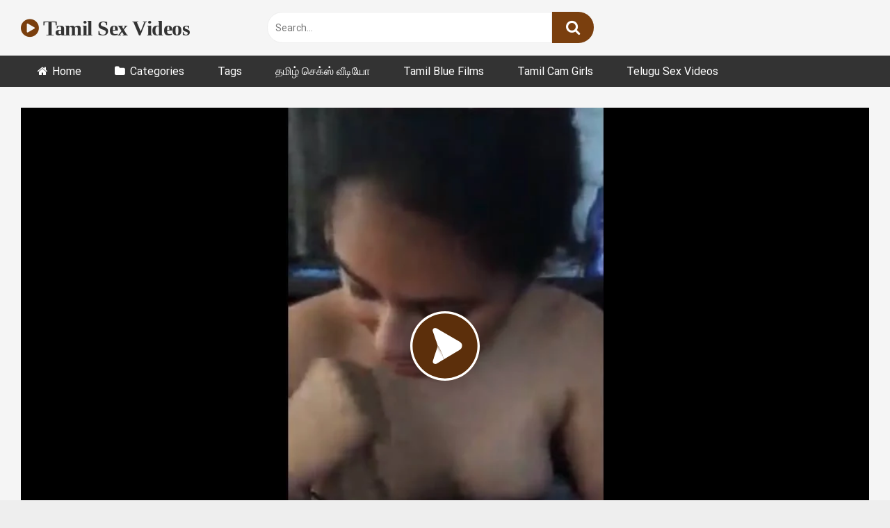

--- FILE ---
content_type: text/html; charset=UTF-8
request_url: https://blazingserver.net/revive/www/delivery/afr.php?zoneid=349
body_size: -90
content:
<!DOCTYPE html PUBLIC '-//W3C//DTD XHTML 1.0 Transitional//EN' 'http://www.w3.org/TR/xhtml1/DTD/xhtml1-transitional.dtd'>
<html xmlns='http://www.w3.org/1999/xhtml' xml:lang='en' lang='en'>
<head>
<title>Advertisement</title>
<style type='text/css'>
body {margin:0; height:100%; background-color:transparent; width:100%; text-align:center;}
</style>
</head>
<body>
<a href='https://blazingserver.net/revive/www/delivery/cl.php?bannerid=2155&amp;zoneid=349&amp;sig=95e2e6bf76ba0d3821b1ac61afa2792ce746ba102c7b261b3a0dad92418a752a&amp;dest=https%3A%2F%2Fbuzzvideoz.com%2Fcollections%2Fabb53b61-cc33-48f2-813f-3df6091ad368%2Fpost%2Fwhats-the-best-outfit%3Ffilter_sc%3Dfalse%26ref%3DMF-TSV%26utm_campaign%3DMF-TSV%26utm_medium%3DMHEAD' target='_blank' rel='noopener nofollow'><img src='https://blazingserver.net/revive/www/images/440e5997fe1b75025d26c40017550d1b.png' width='300' height='100' alt='' title='' border='0' /></a><div id='beacon_9a8f49a07c' style='position: absolute; left: 0px; top: 0px; visibility: hidden;'><img src='https://blazingserver.net/revive/www/delivery/lg.php?bannerid=2155&amp;campaignid=1288&amp;zoneid=349&amp;loc=https%3A%2F%2Fwww.tamilsexvids.net%2Fkavarchi-nadikai-oombum-tamil-blowjob-video%2F&amp;cb=9a8f49a07c' width='0' height='0' alt='' style='width: 0px; height: 0px;' /></div>
</body>
</html>


--- FILE ---
content_type: application/javascript; charset=UTF-8
request_url: https://creative.hot-india.com/cdn-cgi/challenge-platform/h/b/scripts/jsd/d251aa49a8a3/main.js?
body_size: 9518
content:
window._cf_chl_opt={AKGCx8:'b'};~function(A7,dH,dl,da,dB,dS,dW,ds,A1,A3){A7=K,function(o,P,AF,A6,d,A){for(AF={o:399,P:537,d:306,A:388,e:488,R:380,X:481,L:451,x:323,I:552},A6=K,d=o();!![];)try{if(A=-parseInt(A6(AF.o))/1+parseInt(A6(AF.P))/2+-parseInt(A6(AF.d))/3+-parseInt(A6(AF.A))/4*(-parseInt(A6(AF.e))/5)+parseInt(A6(AF.R))/6*(-parseInt(A6(AF.X))/7)+-parseInt(A6(AF.L))/8+parseInt(A6(AF.x))/9*(parseInt(A6(AF.I))/10),P===A)break;else d.push(d.shift())}catch(e){d.push(d.shift())}}(D,870457),dH=this||self,dl=dH[A7(366)],da={},da[A7(554)]='o',da[A7(450)]='s',da[A7(500)]='u',da[A7(558)]='z',da[A7(559)]='n',da[A7(513)]='I',da[A7(376)]='b',dB=da,dH[A7(333)]=function(o,P,A,R,e4,e3,e2,Ao,X,x,I,h,y,U,E){if(e4={o:444,P:359,d:394,A:540,e:338,R:547,X:540,L:338,x:486,I:402,h:542,f:402,y:542,U:393,E:512,G:502,N:394,v:527,c:300,z:364},e3={o:538,P:416,d:502,A:479,e:523},e2={o:549,P:553,d:432,A:367},Ao=A7,X={'zVhHw':function(G,N){return G<N},'lrTLl':function(G,N){return G+N},'itDmB':function(G,N){return N===G},'jsGGC':function(G,N){return N===G},'QlsAD':function(G,N){return G(N)},'Ujoka':function(G,N,z){return G(N,z)}},X[Ao(e4.o)](null,P)||X[Ao(e4.P)](void 0,P))return R;for(x=X[Ao(e4.d)](dF,P),o[Ao(e4.A)][Ao(e4.e)]&&(x=x[Ao(e4.R)](o[Ao(e4.X)][Ao(e4.L)](P))),x=o[Ao(e4.x)][Ao(e4.I)]&&o[Ao(e4.h)]?o[Ao(e4.x)][Ao(e4.f)](new o[(Ao(e4.y))](x)):function(G,AP,N){for(AP=Ao,G[AP(e3.o)](),N=0;X[AP(e3.P)](N,G[AP(e3.d)]);G[N]===G[X[AP(e3.A)](N,1)]?G[AP(e3.e)](N+1,1):N+=1);return G}(x),I='nAsAaAb'.split('A'),I=I[Ao(e4.U)][Ao(e4.E)](I),h=0;h<x[Ao(e4.G)];y=x[h],U=dT(o,P,y),X[Ao(e4.N)](I,U)?(E=U==='s'&&!o[Ao(e4.v)](P[y]),Ao(e4.c)===A+y?L(A+y,U):E||L(A+y,P[y])):X[Ao(e4.z)](L,A+y,U),h++);return R;function L(G,N,AK){AK=K,Object[AK(e2.o)][AK(e2.P)][AK(e2.d)](R,N)||(R[N]=[]),R[N][AK(e2.A)](G)}},dS=A7(400)[A7(498)](';'),dW=dS[A7(393)][A7(512)](dS),dH[A7(345)]=function(P,A,e9,Ad,R,X,L,x,I,h){for(e9={o:493,P:302,d:562,A:312,e:493,R:502,X:502,L:352,x:367,I:562,h:544},Ad=A7,R={},R[Ad(e9.o)]=function(U,E){return U<E},R[Ad(e9.P)]=function(U,E){return U===E},R[Ad(e9.d)]=function(U,E){return U+E},X=R,L=Object[Ad(e9.A)](A),x=0;X[Ad(e9.e)](x,L[Ad(e9.R)]);x++)if(I=L[x],X[Ad(e9.P)]('f',I)&&(I='N'),P[I]){for(h=0;h<A[L[x]][Ad(e9.X)];-1===P[I][Ad(e9.L)](A[L[x]][h])&&(dW(A[L[x]][h])||P[I][Ad(e9.x)](X[Ad(e9.I)]('o.',A[L[x]][h]))),h++);}else P[I]=A[L[x]][Ad(e9.h)](function(y){return'o.'+y})},ds=null,A1=A0(),A3=function(RB,Ra,RH,Ru,RC,Ab,P,d,A,e){return RB={o:314,P:430,d:522,A:334,e:318},Ra={o:435,P:520,d:427,A:407,e:522,R:543,X:519,L:368,x:530,I:458,h:305,f:536,y:489,U:351,E:348,G:367,N:449,v:368,c:304,z:347,Q:440,b:462,n:368,C:463,g:426,Z:508,M:315,H:484,l:368,a:438,B:367,J:303,T:368},RH={o:343,P:419,d:341,A:495,e:384,R:412,X:411,L:506,x:453,I:408,h:531,f:413,y:502},Ru={o:502,P:438,d:549,A:553,e:432,R:401,X:471,L:367,x:489,I:401,h:468,f:427,y:454,U:454,E:520,G:420,N:467,v:418,c:464,z:401,Q:403,b:368,n:347,C:367,g:305,Z:501,M:368,H:549,l:432,a:357,B:410,J:386,T:367,F:315,S:367,W:464,i:457,s:468,O:367,V:386,m:390,k:391,j:367,Y:462,D0:316,D1:533,D2:464,D3:494,D4:434,D5:484},RC={o:314,P:499,d:347,A:476},Ab=A7,P={'GHxml':Ab(RB.o),'DrAnr':function(R,X){return R==X},'fUCLr':function(R){return R()},'Jeqva':function(R,X){return R<X},'aLJei':function(R,X){return R(X)},'heGzg':function(R,X){return X&R},'CShDN':function(R,X){return R!==X},'EvEWW':function(R,X){return R<<X},'Whelf':function(R,X){return R-X},'pLaqR':function(R,X){return R(X)},'jQOtr':function(R,X){return R(X)},'nrShl':function(R,X){return R(X)},'OQfgh':function(R,X){return X==R},'lPZzY':function(R,X){return R<X},'vOGSK':function(R,X){return R>X},'VatnC':function(R,X){return R<X},'rITTY':function(R,X){return R(X)},'IWsUD':function(R,X){return R==X},'Zzdrd':function(R,X){return X|R},'XZoBs':function(R,X){return R<<X},'ZmXus':function(R,X){return R-X},'MPzup':function(R,X){return X===R},'ElNkX':Ab(RB.P),'OjjtC':function(R,X,L){return R(X,L)},'gcqrk':Ab(RB.d),'cyIcx':function(R,X){return X!=R},'vMLuC':function(R,X){return R==X},'jgNXW':function(R,X){return R<X},'WpJPL':function(R,X){return R!=X},'ztzWn':function(R,X){return X*R},'SsHor':function(R,X){return R*X},'QmJvC':function(R,X){return R!=X},'hyHaQ':function(R,X){return R*X},'uMzzm':function(R,X){return R&X},'BGyvb':function(R,X){return R==X},'OSKwV':function(R,X){return R(X)},'ntjWc':function(R,X){return R+X}},d=String[Ab(RB.A)],A={'h':function(R,Rn,An){return Rn={o:516,P:438},An=Ab,An(RC.o)===P[An(RC.P)]?P[An(RC.d)](null,R)?'':A.g(R,6,function(X,AC){return AC=An,AC(Rn.o)[AC(Rn.P)](X)}):d[An(RC.A)]()<A},'g':function(R,X,L,RZ,Ag,x,I,y,U,E,G,N,z,Q,C,Z,M,H,B,J){if(RZ={o:370,P:494},Ag=Ab,x={'uXZnT':function(T,F){return T(F)}},null==R)return'';for(y={},U={},E='',G=2,N=3,z=2,Q=[],C=0,Z=0,M=0;M<R[Ag(Ru.o)];M+=1)if(H=R[Ag(Ru.P)](M),Object[Ag(Ru.d)][Ag(Ru.A)][Ag(Ru.e)](y,H)||(y[H]=N++,U[H]=!0),B=E+H,Object[Ag(Ru.d)][Ag(Ru.A)][Ag(Ru.e)](y,B))E=B;else{if(Object[Ag(Ru.d)][Ag(Ru.A)][Ag(Ru.e)](U,E)){if(256>E[Ag(Ru.R)](0)){for(I=0;P[Ag(Ru.X)](I,z);C<<=1,X-1==Z?(Z=0,Q[Ag(Ru.L)](P[Ag(Ru.x)](L,C)),C=0):Z++,I++);for(J=E[Ag(Ru.I)](0),I=0;8>I;C=C<<1.97|P[Ag(Ru.h)](J,1),X-1==Z?(Z=0,Q[Ag(Ru.L)](L(C)),C=0):Z++,J>>=1,I++);}else if(P[Ag(Ru.f)](Ag(Ru.y),Ag(Ru.U)))typeof z===Ag(Ru.E)&&x(I),P[Ag(Ru.G)](L);else{for(J=1,I=0;I<z;C=P[Ag(Ru.N)](C,1)|J,Z==P[Ag(Ru.v)](X,1)?(Z=0,Q[Ag(Ru.L)](P[Ag(Ru.c)](L,C)),C=0):Z++,J=0,I++);for(J=E[Ag(Ru.z)](0),I=0;16>I;C=C<<1.43|P[Ag(Ru.h)](J,1),X-1==Z?(Z=0,Q[Ag(Ru.L)](P[Ag(Ru.Q)](L,C)),C=0):Z++,J>>=1,I++);}G--,G==0&&(G=Math[Ag(Ru.b)](2,z),z++),delete U[E]}else for(J=y[E],I=0;I<z;C=P[Ag(Ru.N)](C,1)|P[Ag(Ru.h)](J,1),P[Ag(Ru.n)](Z,P[Ag(Ru.v)](X,1))?(Z=0,Q[Ag(Ru.C)](P[Ag(Ru.g)](L,C)),C=0):Z++,J>>=1,I++);E=(G--,P[Ag(Ru.Z)](0,G)&&(G=Math[Ag(Ru.M)](2,z),z++),y[B]=N++,String(H))}if(''!==E){if(Object[Ag(Ru.H)][Ag(Ru.A)][Ag(Ru.l)](U,E)){if(256>E[Ag(Ru.z)](0)){for(I=0;P[Ag(Ru.a)](I,z);C<<=1,X-1==Z?(Z=0,Q[Ag(Ru.C)](L(C)),C=0):Z++,I++);for(J=E[Ag(Ru.I)](0),I=0;P[Ag(Ru.B)](8,I);C=1&J|C<<1.89,X-1==Z?(Z=0,Q[Ag(Ru.L)](L(C)),C=0):Z++,J>>=1,I++);}else{for(J=1,I=0;P[Ag(Ru.J)](I,z);C=J|C<<1.55,Z==X-1?(Z=0,Q[Ag(Ru.T)](P[Ag(Ru.F)](L,C)),C=0):Z++,J=0,I++);for(J=E[Ag(Ru.R)](0),I=0;P[Ag(Ru.B)](16,I);C=1&J|C<<1.83,P[Ag(Ru.Z)](Z,X-1)?(Z=0,Q[Ag(Ru.S)](P[Ag(Ru.W)](L,C)),C=0):Z++,J>>=1,I++);}G--,P[Ag(Ru.i)](0,G)&&(G=Math[Ag(Ru.b)](2,z),z++),delete U[E]}else for(J=y[E],I=0;I<z;C=C<<1|P[Ag(Ru.s)](J,1),X-1==Z?(Z=0,Q[Ag(Ru.O)](L(C)),C=0):Z++,J>>=1,I++);G--,G==0&&z++}for(J=2,I=0;P[Ag(Ru.V)](I,z);C=P[Ag(Ru.m)](P[Ag(Ru.k)](C,1),1.86&J),P[Ag(Ru.i)](Z,X-1)?(Z=0,Q[Ag(Ru.j)](L(C)),C=0):Z++,J>>=1,I++);for(;;)if(C<<=1,Z==P[Ag(Ru.Y)](X,1)){if(Ag(Ru.D0)!==Ag(Ru.D1)){Q[Ag(Ru.O)](P[Ag(Ru.D2)](L,C));break}else A[Ag(Ru.D3)]=5e3,z[Ag(Ru.D4)]=function(AZ){AZ=Ag,x[AZ(RZ.o)](X,AZ(RZ.P))}}else Z++;return Q[Ag(Ru.D5)]('')},'j':function(R,RM,Au,X,L,I){if(RM={o:401},Au=Ab,X={},X[Au(RH.o)]=Au(RH.P),L=X,P[Au(RH.d)](Au(RH.A),P[Au(RH.e)]))I={},I[Au(RH.R)]=Au(RH.X),I[Au(RH.L)]=e.r,I[Au(RH.x)]=L[Au(RH.o)],I[Au(RH.I)]=R,A[Au(RH.h)][Au(RH.f)](I,'*');else return R==null?'':''==R?null:A.i(R[Au(RH.y)],32768,function(I,AM){return AM=Au,R[AM(RM.o)](I)})},'i':function(R,X,L,AH,x,I,Rl,S,y,U,E,G,N,z,Q,C,Z,M,H,B,T,J){if(AH=Ab,x={},x[AH(Ra.o)]=AH(Ra.P),I=x,P[AH(Ra.d)](P[AH(Ra.A)],AH(Ra.e)))Rl={o:435},S=X(),P[AH(Ra.R)](L,S.r,function(W,Al){Al=AH,typeof y===I[Al(Rl.o)]&&G(W),E()}),S.e&&y(AH(Ra.X),S.e);else{for(y=[],U=4,E=4,G=3,N=[],C=L(0),Z=X,M=1,z=0;3>z;y[z]=z,z+=1);for(H=0,B=Math[AH(Ra.L)](2,2),Q=1;P[AH(Ra.x)](Q,B);J=C&Z,Z>>=1,Z==0&&(Z=X,C=L(M++)),H|=(0<J?1:0)*Q,Q<<=1);switch(H){case 0:for(H=0,B=Math[AH(Ra.L)](2,8),Q=1;B!=Q;J=Z&C,Z>>=1,P[AH(Ra.I)](0,Z)&&(Z=X,C=P[AH(Ra.h)](L,M++)),H|=(P[AH(Ra.f)](0,J)?1:0)*Q,Q<<=1);T=P[AH(Ra.y)](d,H);break;case 1:for(H=0,B=Math[AH(Ra.L)](2,16),Q=1;P[AH(Ra.U)](Q,B);J=Z&C,Z>>=1,0==Z&&(Z=X,C=L(M++)),H|=P[AH(Ra.E)](0<J?1:0,Q),Q<<=1);T=d(H);break;case 2:return''}for(z=y[3]=T,N[AH(Ra.G)](T);;){if(M>R)return'';for(H=0,B=Math[AH(Ra.L)](2,G),Q=1;Q!=B;J=Z&C,Z>>=1,0==Z&&(Z=X,C=L(M++)),H|=P[AH(Ra.N)](0<J?1:0,Q),Q<<=1);switch(T=H){case 0:for(H=0,B=Math[AH(Ra.v)](2,8),Q=1;P[AH(Ra.c)](Q,B);J=Z&C,Z>>=1,P[AH(Ra.z)](0,Z)&&(Z=X,C=L(M++)),H|=P[AH(Ra.Q)](0<J?1:0,Q),Q<<=1);y[E++]=P[AH(Ra.y)](d,H),T=P[AH(Ra.b)](E,1),U--;break;case 1:for(H=0,B=Math[AH(Ra.n)](2,16),Q=1;Q!=B;J=P[AH(Ra.C)](C,Z),Z>>=1,P[AH(Ra.g)](0,Z)&&(Z=X,C=P[AH(Ra.Z)](L,M++)),H|=(0<J?1:0)*Q,Q<<=1);y[E++]=P[AH(Ra.M)](d,H),T=E-1,U--;break;case 2:return N[AH(Ra.H)]('')}if(0==U&&(U=Math[AH(Ra.l)](2,G),G++),y[T])T=y[T];else if(T===E)T=z+z[AH(Ra.a)](0);else return null;N[AH(Ra.B)](T),y[E++]=P[AH(Ra.J)](z,T[AH(Ra.a)](0)),U--,z=T,U==0&&(U=Math[AH(Ra.T)](2,G),G++)}}}},e={},e[Ab(RB.e)]=A.h,e}(),A4();function A4(RO,Rq,Ri,Aa,o,P,d,A,e){if(RO={o:510,P:360,d:461,A:535,e:487,R:520,X:355,L:355,x:452,I:395,h:321,f:446,y:446,U:321,E:455,G:369,N:369},Rq={o:358,P:452,d:395,A:317,e:414,R:369},Ri={o:560},Aa=A7,o={'LnCCM':function(R,X){return R==X},'NDpEE':function(R,X){return R(X)},'KkQsP':function(R){return R()},'jMumu':Aa(RO.o),'PCzDK':Aa(RO.P)},P=dH[Aa(RO.d)],!P)return;if(!dY()){if(o[Aa(RO.A)]!==Aa(RO.o)){if(o[Aa(RO.e)](Aa(RO.R),typeof d[Aa(RO.X)]))return e[Aa(RO.L)](function(){}),'p'}else return}if(d=![],A=function(AB){if(AB=Aa,!d){if(d=!![],!dY())return;o[AB(Ri.o)](dq,function(X){A5(P,X)})}},dl[Aa(RO.x)]!==Aa(RO.I))A();else if(dH[Aa(RO.h)]){if(o[Aa(RO.f)]!==o[Aa(RO.y)])return![];else dl[Aa(RO.U)](Aa(RO.E),A)}else e=dl[Aa(RO.G)]||function(){},dl[Aa(RO.N)]=function(AJ){if(AJ=Aa,o[AJ(Rq.o)](e),dl[AJ(Rq.P)]!==AJ(Rq.d)){if(AJ(Rq.A)===AJ(Rq.e))return null;else dl[AJ(Rq.R)]=e,A()}}}function dm(er,eQ,Ax,o,P){if(er={o:353,P:473,d:505,A:546},eQ={o:310,P:482,d:328,A:313,e:367,R:401,X:308,L:548,x:350,I:367},Ax=A7,o={'SHjIR':function(d,A){return d-A},'iFvoK':function(d,A){return A|d},'AxmlU':function(d,A){return d&A},'PgscF':function(d,A){return d==A},'wtgQJ':function(d,A){return A===d},'MduHO':Ax(er.o),'BSpbL':Ax(er.P),'OqWvg':function(d){return d()},'fBhCW':function(d,A){return A*d}},P=o[Ax(er.d)](dO),P===null)return;ds=(ds&&clearTimeout(ds),setTimeout(function(AI,A){if(AI=Ax,o[AI(eQ.o)](o[AI(eQ.P)],o[AI(eQ.d)])){for(H=0;l<a;J<<=1,T==o[AI(eQ.A)](F,1)?(S=0,W[AI(eQ.e)](i(s)),O=0):V++,B++);for(A=m[AI(eQ.R)](0),k=0;8>j;D0=o[AI(eQ.X)](D1<<1.96,o[AI(eQ.L)](A,1)),o[AI(eQ.x)](D2,D3-1)?(D4=0,D5[AI(eQ.I)](D6(D7)),D8=0):D9++,A>>=1,Y++);}else dq()},o[Ax(er.A)](P,1e3)))}function dV(et,AL,o){return et={o:425},AL=A7,o={'rvWaI':function(P){return P()}},o[AL(et.o)](dO)!==null}function dF(P,Am,AD,d,A,e){for(Am={o:528,P:547,d:312,A:378},AD=A7,d={},d[AD(Am.o)]=function(R,X){return R!==X},A=d,e=[];A[AD(Am.o)](null,P);e=e[AD(Am.P)](Object[AD(Am.d)](P)),P=Object[AD(Am.A)](P));return e}function dT(o,P,A,AO,A9,e,R,X){e=(AO={o:509,P:409,d:509,A:369,e:521,R:554,X:326,L:520,x:355,I:486,h:436,f:486},A9=A7,{'FObBW':function(L){return L()},'fGfBF':A9(AO.o),'tyUcI':function(L,I){return I==L}});try{e[A9(AO.P)]!==A9(AO.d)?(A[A9(AO.A)]=e,e[A9(AO.e)](R)):R=P[A]}catch(x){return'i'}if(R==null)return void 0===R?'u':'x';if(A9(AO.R)==typeof R)try{if(e[A9(AO.X)](A9(AO.L),typeof R[A9(AO.x)]))return R[A9(AO.x)](function(){}),'p'}catch(I){}return o[A9(AO.I)][A9(AO.h)](R)?'a':R===o[A9(AO.f)]?'D':!0===R?'T':R===!1?'F':(X=typeof R,A9(AO.L)==X?dJ(o,R)?'N':'f':dB[X]||'?')}function D(Rm){return Rm='style,AdeF3,itDmB,zJJfD,PCzDK,oLtzG,UKUso,SsHor,string,5783000GdJhOG,readyState,event,xuiRD,DOMContentLoaded,JBxy9,IWsUD,vMLuC,success,UlGqi,__CF$cv$params,ZmXus,uMzzm,pLaqR,createElement,9|10|3|5|0|6|8|4|1|2|7,EvEWW,heGzg,chctx,oJykR,Jeqva,NLFov,Zjbsy,ViXIE,pkLOA2,random,floor,jsd,lrTLl,bHlQn,105HpjmAa,MduHO,QkTeE,join,KIjWb,Array,LnCCM,5fTHXmY,aLJei,kQKEa,POST,gJcJE,taXww,timeout,OCqpl,0|1|3|4|2,iframe,split,GHxml,undefined,OQfgh,length,cdDww,contentDocument,OqWvg,sid,waWGc,OSKwV,UrZSb,FmQfN,log,bind,bigint,maavO,rGUpS,YbS6-CNDiU9Qq3vdTuk5Kw1Es+oPH8XM2WLBhlIz0epgyJnjRxOtfZArGVac$74Fm,open,FqzRq,error on cf_chl_props,function,FObBW,FBRmS,splice,OirHW,ANuVG,tabIndex,isNaN,UtOXY,href,cyIcx,parent,1|7|2|5|0|4|3|6,AiEXM,tQNsr,jMumu,jgNXW,2916396RWBDHm,sort,LndIf,Object,Function,Set,OjjtC,map,utAIQ,fBhCW,concat,AxmlU,prototype,stringify,http-code:,240IGdKRR,hasOwnProperty,object,now,cQADr,AfuBo,symbol,number,NDpEE,XMLHttpRequest,AMQTI,LRmiB4,cYTjp,d.cookie,HREnv,Suigg,ntjWc,QmJvC,nrShl,3005298weTXPj,JkzEh,iFvoK,ZhGZy,wtgQJ,toString,keys,SHjIR,aPVCp,rITTY,TncpO,jUVWQ,KRYQMtQ,arYia,/cdn-cgi/challenge-platform/h/,addEventListener,BmQlw,352305tsLotP,yuxRR,body,tyUcI,ZxSJO,BSpbL,contentWindow,bBHPM,errorInfoObject,yibdp,pRIb1,fromCharCode,CnwA5,xhr-error,iWLvu,getOwnPropertyNames,icnvM,TYlZ6,MPzup,/b/ov1/0.21596439455958555:1769257656:7UGOL-4QnVC2QLcghu9zfuocyyusYPCCyjFn1QAgiXM/,xyzoK,location,rxvNi8,eYfOQ,DrAnr,ztzWn,display: none,PgscF,WpJPL,indexOf,EyJuY,nLEtP,catch,appendChild,lPZzY,KkQsP,jsGGC,BHCrA,hqapN,TyMeJ,Cqvhb,Ujoka,clientInformation,document,push,pow,onreadystatechange,uXZnT,rfsww,HCjpG,JbkgD,kULYB,KdQrh,boolean,IBpHi,getPrototypeOf,[native code],549462CknPRz,navigator,AKGCx8,SRSCH,ElNkX,pBizO,VatnC,onload,6455900sGUvQI,/jsd/oneshot/d251aa49a8a3/0.21596439455958555:1769257656:7UGOL-4QnVC2QLcghu9zfuocyyusYPCCyjFn1QAgiXM/,Zzdrd,XZoBs,/invisible/jsd,includes,QlsAD,loading,aUjz8,api,ODhIT,42900IiIqim,_cf_chl_opt;JJgc4;PJAn2;kJOnV9;IWJi4;OHeaY1;DqMg0;FKmRv9;LpvFx1;cAdz2;PqBHf2;nFZCC5;ddwW5;pRIb1;rxvNi8;RrrrA2;erHi9,charCodeAt,from,jQOtr,Jieix,removeChild,fsQYx,gcqrk,detail,fGfBF,vOGSK,cloudflare-invisible,source,postMessage,wpuAr,fpxCn,zVhHw,EDVCE,Whelf,error,fUCLr,SkxMO,BKGTO,MJftk,randomUUID,rvWaI,BGyvb,CShDN,onerror,_cf_chl_opt,GhHUY,OsBoo,call,status,ontimeout,IaOpE,isArray,SSTpq3,charAt,kuDaQ,hyHaQ,send'.split(','),D=function(){return Rm},D()}function A2(R,X,R2,Ar,L,x,I,h,f,y,U,E,G,N,v,c){if(R2={o:492,P:532,d:460,A:478,e:507,R:525,X:342,L:443,x:340,I:498,h:494,f:461,y:561,U:335,E:429,G:437,N:298,v:429,c:298,z:475,Q:429,b:396,n:456,C:434,g:517,Z:491,M:331,H:469,l:412,a:441,B:318,J:507,T:320,F:429,S:382,W:525,i:392},Ar=A7,L={},L[Ar(R2.o)]=Ar(R2.P),L[Ar(R2.d)]=Ar(R2.A),L[Ar(R2.e)]=function(z,Q){return z+Q},L[Ar(R2.R)]=Ar(R2.X),x=L,!dk(0))return![];h=(I={},I[Ar(R2.L)]=R,I[Ar(R2.x)]=X,I);try{for(f=x[Ar(R2.o)][Ar(R2.I)]('|'),y=0;!![];){switch(f[y++]){case'0':E[Ar(R2.h)]=2500;continue;case'1':U=dH[Ar(R2.f)];continue;case'2':E=new dH[(Ar(R2.y))]();continue;case'3':N=(G={},G[Ar(R2.U)]=dH[Ar(R2.E)][Ar(R2.U)],G[Ar(R2.G)]=dH[Ar(R2.E)][Ar(R2.G)],G[Ar(R2.N)]=dH[Ar(R2.v)][Ar(R2.c)],G[Ar(R2.z)]=dH[Ar(R2.Q)][Ar(R2.b)],G[Ar(R2.n)]=A1,G);continue;case'4':E[Ar(R2.C)]=function(){};continue;case'5':E[Ar(R2.g)](Ar(R2.Z),c);continue;case'6':v={},v[Ar(R2.M)]=h,v[Ar(R2.H)]=N,v[Ar(R2.l)]=x[Ar(R2.d)],E[Ar(R2.a)](A3[Ar(R2.B)](v));continue;case'7':c=x[Ar(R2.J)](Ar(R2.T),dH[Ar(R2.F)][Ar(R2.S)])+x[Ar(R2.W)]+U.r+Ar(R2.i);continue}break}}catch(z){}}function dq(o,ef,eh,Ae,P,d){ef={o:519,P:404,d:539},eh={o:470,P:520,d:474},Ae=A7,P={'oJykR':function(A,e){return A===e},'ViXIE':function(A,e){return A(e)},'Jieix':function(A,e,R){return A(e,R)},'LndIf':Ae(ef.o)},d=di(),dp(d.r,function(A,AR){AR=Ae,P[AR(eh.o)](typeof o,AR(eh.P))&&P[AR(eh.d)](o,A),dm()}),d.e&&P[Ae(ef.P)](A2,P[Ae(ef.d)],d.e)}function K(o,P,d,A){return o=o-298,d=D(),A=d[o],A}function dO(ey,AX,o,P,d,A){for(ey={o:496,P:498,d:461,A:559},AX=A7,o=AX(ey.o)[AX(ey.P)]('|'),P=0;!![];){switch(o[P++]){case'0':d=dH[AX(ey.d)];continue;case'1':if(!d)return null;continue;case'2':return A;case'3':A=d.i;continue;case'4':if(typeof A!==AX(ey.A)||A<30)return null;continue}break}}function dp(o,P,eY,ej,ek,em,es,eT,AU,d,A,e,R){eY={o:483,P:551,d:406,A:491,e:461,R:511,X:429,L:561,x:517,I:330,h:447,f:320,y:429,U:382,E:389,G:397,N:494,v:434,c:387,z:428,Q:344,b:344,n:529,C:344,g:397,Z:441,M:318,H:550},ej={o:421,P:459,d:417,A:518,e:324,R:374,X:336,L:397,x:459,I:412,h:411,f:506,y:453,U:421,E:531,G:413,N:412,v:506,c:419,z:408,Q:531,b:413},ek={o:433,P:301,d:439,A:515,e:545,R:459,X:549,L:553,x:432,I:401,h:503,f:309,y:385,U:367,E:415,G:556,N:448,v:377,c:385,z:401,Q:319,b:367,n:371,C:368,g:309,Z:367,M:417,H:534,l:322,a:373,B:516,J:438},em={o:374},es={o:490},eT={o:494},AU=A7,d={'SRSCH':function(X,L){return X-L},'utAIQ':function(X,L){return X(L)},'kQKEa':function(X,L){return X>L},'yibdp':function(X,L){return X<<L},'kULYB':function(X,L){return X(L)},'HREnv':function(X,L){return X<L},'EDVCE':function(X,L){return L!==X},'BmQlw':AU(eY.o),'JbkgD':AU(eY.P),'FqzRq':AU(eY.d),'bBHPM':AU(eY.A),'oLtzG':function(X,L){return X+L}},A=dH[AU(eY.e)],console[AU(eY.R)](dH[AU(eY.X)]),e=new dH[(AU(eY.L))](),e[AU(eY.x)](d[AU(eY.I)],d[AU(eY.h)](d[AU(eY.h)](AU(eY.f),dH[AU(eY.y)][AU(eY.U)]),AU(eY.E))+A.r),A[AU(eY.G)]&&(e[AU(eY.N)]=5e3,e[AU(eY.v)]=function(At){At=AU,P(At(eT.o))}),e[AU(eY.c)]=function(eq,ei,eW,Az,X){if(eq={o:332},ei={o:545},eW={o:383},Az=AU,X={'cdDww':function(L,I){return L<I},'ZhGZy':function(L,I){return L==I},'pBizO':function(L,I,AE){return AE=K,d[AE(eW.o)](L,I)},'fpxCn':function(L,x,AG){return AG=K,d[AG(ei.o)](L,x)},'cQADr':function(L,I,AN){return AN=K,d[AN(es.o)](L,I)},'UKUso':function(L,I,Av){return Av=K,d[Av(eq.o)](L,I)},'IBpHi':function(L,I){return L&I},'arYia':function(L,I){return L<<I},'rfsww':function(L,x,Ac){return Ac=K,d[Ac(em.o)](L,x)}},e[Az(ek.o)]>=200&&d[Az(ek.P)](e[Az(ek.o)],300)){if(Az(ek.d)!==Az(ek.A))d[Az(ek.e)](P,Az(ek.R));else{if(Dq[Az(ek.X)][Az(ek.L)][Az(ek.x)](DO,DV)){if(256>oG[Az(ek.I)](0)){for(Pg=0;X[Az(ek.h)](PZ,Pu);PH<<=1,X[Az(ek.f)](Pl,X[Az(ek.y)](Pa,1))?(PB=0,PJ[Az(ek.U)](X[Az(ek.E)](PT,PF)),PS=0):PW++,PM++);for(Pi=Ps[Az(ek.I)](0),Pq=0;X[Az(ek.G)](8,PO);Pm=X[Az(ek.N)](Pk,1)|X[Az(ek.v)](Pj,1),PY==X[Az(ek.c)](Pp,1)?(d0=0,d1[Az(ek.U)](d2(d3)),d4=0):d5++,d6>>=1,PV++);}else{for(d7=1,d8=0;d9<dD;dP=dA|dd<<1.84,de==dR-1?(dX=0,dL[Az(ek.U)](X[Az(ek.E)](dx,dI)),dh=0):df++,dy=0,dK++);for(dU=dt[Az(ek.z)](0),dE=0;16>dG;dv=X[Az(ek.Q)](dc,1)|1.72&dz,dQ-1==dw?(dr=0,db[Az(ek.b)](X[Az(ek.n)](dn,dC)),dg=0):dZ++,du>>=1,dN++);}Pc--,0==Pz&&(Pw=PQ[Az(ek.C)](2,Pr),Pb++),delete Pn[PC]}else for(o6=o7[o8],o9=0;oD<oK;oP=oA&1|od<<1.32,X[Az(ek.g)](oe,oR-1)?(oX=0,oL[Az(ek.Z)](ox(oI)),oh=0):of++,oy>>=1,oo++);oU--,0==ot&&oE++}}else if(d[Az(ek.M)](Az(ek.H),d[Az(ek.l)]))P(d[Az(ek.a)]+e[Az(ek.o)]);else return Az(ek.B)[Az(ek.J)](P)},e[AU(eY.z)]=function(Aw,X,L,I,h){if(Aw=AU,X={},X[Aw(ej.o)]=Aw(ej.P),L=X,d[Aw(ej.d)](d[Aw(ej.A)],Aw(ej.e)))d[Aw(ej.R)](P,Aw(ej.X));else{if(!L[Aw(ej.L)])return;x===Aw(ej.x)?(I={},I[Aw(ej.I)]=Aw(ej.h),I[Aw(ej.f)]=G.r,I[Aw(ej.y)]=L[Aw(ej.U)],E[Aw(ej.E)][Aw(ej.G)](I,'*')):(h={},h[Aw(ej.N)]=Aw(ej.h),h[Aw(ej.v)]=v.r,h[Aw(ej.y)]=Aw(ej.c),h[Aw(ej.z)]=c,N[Aw(ej.Q)][Aw(ej.b)](h,'*'))}},R={'t':dj(),'lhr':dl[AU(eY.Q)]&&dl[AU(eY.b)][AU(eY.n)]?dl[AU(eY.C)][AU(eY.n)]:'','api':A[AU(eY.g)]?!![]:![],'c':dV(),'payload':o},e[AU(eY.Z)](A3[AU(eY.M)](JSON[AU(eY.H)](R)))}function A5(A,e,RV,AT,R,X,L,x){if(RV={o:361,P:557,d:431,A:363,e:445,R:459,X:423,L:419,x:397,I:459,h:431,f:412,y:411,U:506,E:453,G:531,N:413,v:524,c:514,z:453,Q:423,b:408},AT=A7,R={},R[AT(RV.o)]=AT(RV.P),R[AT(RV.d)]=AT(RV.A),R[AT(RV.e)]=AT(RV.R),R[AT(RV.X)]=AT(RV.L),X=R,!A[AT(RV.x)])return;if(e===AT(RV.I)){if(X[AT(RV.o)]!==X[AT(RV.h)])L={},L[AT(RV.f)]=AT(RV.y),L[AT(RV.U)]=A.r,L[AT(RV.E)]=X[AT(RV.e)],dH[AT(RV.G)][AT(RV.N)](L,'*');else return L()!==null}else if(AT(RV.v)!==AT(RV.c))x={},x[AT(RV.f)]=AT(RV.y),x[AT(RV.U)]=A.r,x[AT(RV.z)]=X[AT(RV.Q)],x[AT(RV.b)]=e,dH[AT(RV.G)][AT(RV.N)](x,'*');else return}function dk(o,eb,Ah){return eb={o:476},Ah=A7,Math[Ah(eb.o)]()<o}function A0(ep,AQ){return ep={o:424,P:424},AQ=A7,crypto&&crypto[AQ(ep.o)]?crypto[AQ(ep.P)]():''}function dY(eg,Ay,P,d,A,e,R){return eg={o:339,P:477,d:339,A:555},Ay=A7,P={},P[Ay(eg.o)]=function(X,L){return X/L},d=P,A=3600,e=dj(),R=Math[Ay(eg.P)](d[Ay(eg.d)](Date[Ay(eg.A)](),1e3)),R-e>A?![]:!![]}function dj(en,Af,o){return en={o:461,P:477},Af=A7,o=dH[Af(en.o)],Math[Af(en.P)](+atob(o.t))}function dJ(P,d,AW,A8,A,e){return AW={o:472,P:541,d:472,A:549,e:311,R:432,X:352,L:379},A8=A7,A={},A[A8(AW.o)]=function(R,X){return R<X},e=A,d instanceof P[A8(AW.P)]&&e[A8(AW.d)](0,P[A8(AW.P)][A8(AW.A)][A8(AW.e)][A8(AW.R)](d)[A8(AW.X)](A8(AW.L)))}function di(eX,AA,d,A,R,X,L,x,I,y,h){d=(eX={o:480,P:497,d:349,A:327,e:307,R:299,X:466,L:498,x:329,I:504,h:325,f:405,y:526,U:365,E:381,G:325,N:356,v:465,c:354,z:442,Q:372,b:422,n:401,C:346,g:367,Z:362,M:401,H:375,l:337,a:375,B:485,J:401,T:398,F:367,S:368},AA=A7,{'BKGTO':function(f,U){return f>U},'eYfOQ':function(f,U){return f-U},'TyMeJ':function(f,y){return f(y)},'KdQrh':function(f,U){return f<<U},'iWLvu':function(f,U){return f-U},'KIjWb':function(f,U){return f==U},'ODhIT':function(f,U){return f==U},'ZxSJO':function(f,U){return f!==U},'cYTjp':AA(eX.o),'nLEtP':AA(eX.P),'HCjpG':AA(eX.d)});try{if(d[AA(eX.A)](AA(eX.e),d[AA(eX.R)])){for(A=AA(eX.X)[AA(eX.L)]('|'),R=0;!![];){switch(A[R++]){case'0':X=I[AA(eX.x)];continue;case'1':L=pRIb1(X,I[AA(eX.I)],'d.',L);continue;case'2':dl[AA(eX.h)][AA(eX.f)](I);continue;case'3':I[AA(eX.y)]='-1';continue;case'4':L=pRIb1(X,X[AA(eX.U)]||X[AA(eX.E)],'n.',L);continue;case'5':dl[AA(eX.G)][AA(eX.N)](I);continue;case'6':L={};continue;case'7':return x={},x.r=L,x.e=null,x;case'8':L=pRIb1(X,X,'',L);continue;case'9':I=dl[AA(eX.v)](d[AA(eX.c)]);continue;case'10':I[AA(eX.z)]=d[AA(eX.Q)];continue}break}}else{if(d[AA(eX.b)](256,Dx[AA(eX.n)](0))){for(Kh=0;Kf<Ky;Kt<<=1,KE==d[AA(eX.C)](KG,1)?(KN=0,Kv[AA(eX.g)](d[AA(eX.Z)](Kc,Kz)),Kw=0):KQ++,KU++);for(y=Kr[AA(eX.M)](0),Kb=0;d[AA(eX.b)](8,Kn);Kg=d[AA(eX.H)](KZ,1)|1&y,Ku==d[AA(eX.l)](KM,1)?(KH=0,Kl[AA(eX.g)](Ka(KB)),KJ=0):KT++,y>>=1,KC++);}else{for(y=1,KF=0;KS<KW;Ks=d[AA(eX.a)](Kq,1)|y,d[AA(eX.B)](KO,d[AA(eX.l)](KV,1))?(Km=0,Kk[AA(eX.g)](d[AA(eX.Z)](Kj,KY)),Kp=0):o0++,y=0,Ki++);for(y=o1[AA(eX.J)](0),o2=0;16>o3;o5=o6<<1|y&1.1,d[AA(eX.T)](o7,o8-1)?(o9=0,oD[AA(eX.F)](d[AA(eX.Z)](oK,oo)),oP=0):od++,y>>=1,o4++);}Kd--,0==KA&&(Ke=KR[AA(eX.S)](2,KX),KL++),delete Kx[KI]}}catch(y){return h={},h.r={},h.e=y,h}}}()